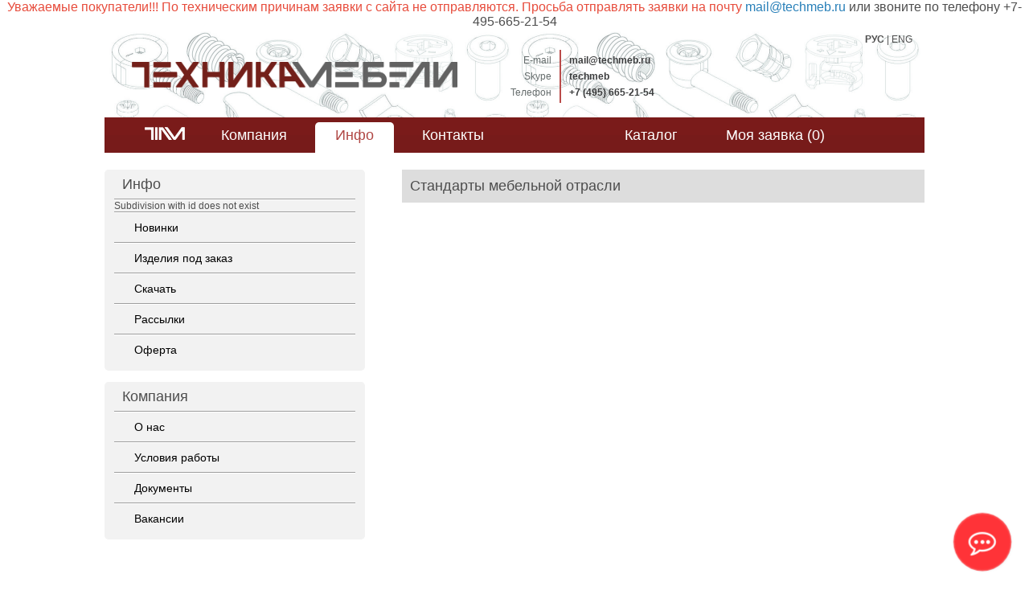

--- FILE ---
content_type: text/html; charset=utf-8
request_url: https://techmeb.ru/info/standarts/
body_size: 4346
content:


</td>
<td class='catRight'>
<!-- content -->


<!DOCTYPE HTML>
<html>   
<head>
<script type='text/javascript' src='/js/jquery-1.6.1.min.js'></script>
<link href='/css/chosen.css' type='text/css' rel='stylesheet'>
<script type='text/javascript' src='/js/chosen.jquery.min.js'></script>


<script>
$(document).ready(function() {

 $('#reg input, .search input, #orderFields input').click(function() {
  if ( $(this).attr('value') == $(this).data('tip') ) $(this).attr('value', '');
 });

 $('#reg input, .search input, #orderFields input').blur(function() {
  if ( $(this).attr('value') == '' ) $(this).attr('value', $(this).data('tip') );
 });

 $('#orderComment textarea').click(function() {
  if ( $(this).html('') == $(this).data('tip') ) $(this).html('');
 });

 $('#orderComment textarea').blur(function() {
  if ( $(this).html('') ) $(this).html( $(this).data('tip') );
 });


 $('.chzn-select').chosen({disable_search_threshold: 999});

});
</script>
<link href='/css/style.css?v=1769180415' type='text/css' rel='stylesheet'>
<title>Стандарты мебельной отрасли</title>

<meta name=Keywords content="">
<meta http-equiv="Content-Type" content="text/html;charset=utf-8" >


</head>
<body>
<center><span style="font-size:16px"><span style="color:#e74c3c">Уважаемые покупатели!!! По техническим причинам заявки с сайта не отправляются. Просьба отправлять заявки на почту</span> <span style="color:#2980b9">mail@techmeb.ru</span> или звоните по телефону +7-495-665-21-54</span></center>

<div class='headerDiv'>
 <div class='header-fond'></div>
 <div class='lang'>
   <a href='/' 
    style='font-weight:bold;'
   >РУС</a> | <a href='/eng/' 
    
   >ENG</a></div>
 <div class='logo'><a href='http://techmeb.ru'><img src='/images/tm_logo.png'></a></div>
 <div class='info'>E-mail<br>Skype<br>Телефон</div>
 <div class='mail'><a href='mailto:mail@techmeb.ru'>mail@techmeb.ru</a><br><a href='skype:techmeb?call'>techmeb</a><br><a href='tel:+74956652154'>+7 (495) 665-21-54</a></div>
  
<div class='reg'>
  
  
<!--  <form method='post' action='/netcat/modules/auth/'>
    <input type='hidden' name='AuthPhase' value='1' />
    <input type='hidden' name='REQUESTED_FROM' value='' />
    <input type='hidden' name='REQUESTED_BY' value='' />
    <input type='hidden' name='catalogue' value='1' />
    <input type='hidden' name='sub' value='90' />
    <input type='hidden' name='cc' value='73' />

    <input type=text name=AUTH_USER class='auth' onfocus="if(this.value =='Имя (логин)' ) this.value=''" onblur="if(this.value=='') this.value='Имя (логин)'" value="Имя (логин)">
    <input type=password name=AUTH_PW class='auth' onfocus="if(this.value =='Пароль' ) this.value=''" onblur="if(this.value=='') this.value='Пароль'" value="Пароль">
    <input type=image src='/images/design/login.jpg' style='border:none;padding:0px;margin:10px 0px;'>

  </form>-->
  

 </div>
</div>
<div class='mainDiv'>

<div class='innerMenu'>
 <a href='/'  style='padding-left:10px;padding-right:10px;'
   ><img src='/images/design/home_logo_w.png'>
 </a>
 <a href=/company/about/>Компания</a><a href=/info/new/ class='active'>Инфо</a><a href=/contacts/>Контакты</a>

 <a href='/catalog/' style='margin-left: 120px;'>Каталог</a>
 <a href='/cart/'><nobr>Моя заявка (0)</nobr></a>
</div>

<div class='innerLeft'>

 <div class='leftGray'>
  <font style='font-size:18px;margin-left:10px;'>Инфо</font><hr>
  Subdivision with id   does not exist<hr>
  
 <div class='linkNoAnons'><a href=/info/new/>Новинки</a></div><hr>
 <div class='linkNoAnons'><a href=/info/special/>Изделия под заказ</a></div><hr>
 <div class='linkNoAnons'><a href=/info/safe/>Скачать</a></div><hr>
 <div class='linkNoAnons'><a href=/info/mailing-list/>Рассылки</a></div><hr>
 <div class='linkNoAnons'><a href=/info/oferta/>Оферта</a></div>
 </div>
 <br>
 <div class='leftGray'>
  <font style='font-size:18px;margin-left:10px;'>Компания</font><hr>
  
 <div class='linkNoAnons'><a href=/company/about/>О нас</a></div><hr>
 <div class='linkNoAnons'><a href=/company/pallet/>Условия работы</a></div><hr>
 <div class='linkNoAnons'><a href=/company/production/>Документы</a></div><hr>
 <div class='linkNoAnons'><a href=/company/vakansy/>Вакансии</a></div>
 </div>

 <br>
 
</div>

<div class='innerRight'>





<div style='padding:10px;background: #ddd;font-size:18px;'>Стандарты мебельной отрасли</div><br></div>
<div style='clear:both;'></div>
</div>
<div class='footerDiv'>
 <div class='footerMenu'>
<img src='/images/design/home_logo.png' alt='' style='float:left;margin-right:15px'>

  <a href='/'>Главная</a> <a href='/catalog/'>Каталог</a> <a href='/company/'>Компания</a> <a href='/company/vakansy/'>Вакансии</a> <a href='https://techmeb.ru/info/oferta/politika.html'>Политика конфиденциальности</a> <a href='/contacts/'>Контакты</a> <a href='https://dzen.ru/techmeb.ru'>Дзен</a>
  &copy; ООО «Техника Мебели», 2014—2026
  <br>Цены на сайте не являются публичной офертой (ст.435 ГК РФ, cт. 437 ГК РФ). 
 </div>
 <div class='info'>E-mail<br>Skype<br>Телефон</div>
 <div class='mail'><a href='mailto:mail@techmeb.ru'>mail@techmeb.ru</a><br><a href='skype:techmeb?call'>techmeb</a><br><a href='tel:+74956652154'><font style='position:relative;bottom:2px;'>+7 (495) 665-21-54</font></a></div>

<div>
<NOINDEX>
<script type="text/javascript">
var _gaq = _gaq || [];
_gaq.push(['_setAccount', 'UA-36978965-4']);
_gaq.push(['_addOrganic', 'go.mail.ru', 'q']);
_gaq.push(['_addOrganic', 'blogs.yandex.ru', 'text',true]);
_gaq.push(['_addOrganic', 'images.yandex.ru', 'q',true]);
_gaq.push(['_addOrganic', 'nigma.ru', 's']);
_gaq.push(['_addOrganic', 'search.bigmir.net', 'cref']);
_gaq.push(['_addOrganic', 'search.i.ua', 'q']);
_gaq.push(['_addOrganic', 'meta.ua', 'q']);
_gaq.push(['_addOrganic', 'go.mail.ru', 'q']);
_gaq.push(['_addOrganic', 'aport.ru', 'r']);
_gaq.push(['_trackPageview']);
(function() {
var ga = document.createElement('script'); ga.type = 'text/javascript'; ga.async = true;
ga.src = ('https:' == document.location.protocol ? 'https://ssl' : 'http://www') + '.google-analytics.com/ga.js';
var s = document.getElementsByTagName('script')[0]; s.parentNode.insertBefore(ga, s);
        })();
</script>
</NOINDEX>
</div>
</div>

<!-- Yandex.Metrika counter -->
<script type="text/javascript" >
   (function(m,e,t,r,i,k,a){m[i]=m[i]||function(){(m[i].a=m[i].a||[]).push(arguments)};
   m[i].l=1*new Date();
   for (var j = 0; j < document.scripts.length; j++) {if (document.scripts[j].src === r) { return; }}
   k=e.createElement(t),a=e.getElementsByTagName(t)[0],k.async=1,k.src=r,a.parentNode.insertBefore(k,a)})
   (window, document, "script", "https://mc.yandex.ru/metrika/tag.js", "ym");

   ym(94355298, "init", {
        clickmap:true,
        trackLinks:true,
        accurateTrackBounce:true,
        webvisor:true
   });
</script>
<noscript><div><img src="https://mc.yandex.ru/watch/94355298" style="position:absolute; left:-9999px;" alt="" /></div></noscript>
<!-- /Yandex.Metrika counter -->


<!-- Google tag (gtag.js) -->
<script async src="https://www.googletagmanager.com/gtag/js?id=G-SSR8X4BSRR"></script>
<script>
  window.dataLayer = window.dataLayer || [];
  function gtag(){dataLayer.push(arguments);}
  gtag('js', new Date());

  gtag('config', 'G-SSR8X4BSRR');
</script>


<!-- Google tag (gtag.js) -->
<script async src="https://www.googletagmanager.com/gtag/js?id=UA-25418849-1"></script>
<script>
  window.dataLayer = window.dataLayer || [];
  function gtag(){dataLayer.push(arguments);}
  gtag('js', new Date());

  gtag('config', 'UA-25418849-1');
</script>


 <script type="text/javascript">
var arrgetbtn=[];
arrgetbtn.push({"title":"Есть вопросы - Звоните +7 495-665-21-54","icon":"fwidgethelp-phone","link":"tel:+74956652154","target":"_blank","color":"#FFFFFF","background":"#A2A2A2"});
arrgetbtn.push({"title":"Whatsapp","icon":"fwidgethelp-whatsapp","link":"https://wa.me/79295066052","target":"_blank","color":"#FFFFFF","background":"#5EC758"});
arrgetbtn.push({"title":"Почта","icon":"fwidgethelp-at","link":"mailto:mail@techmeb.ru","target":"_blank","color":"#FFFFFF","background":"#0000ff"});
arrgetbtn.push({"title":"","icon":"fwidgethelp-institution","link":"https://techmeb.ru/contacts/","target":"_blank","color":"#FFFFFF","background":"#990000"});
 var WidGetButtonOptions = {
  id:"ac630b5f87c2b0935286d7bd3a8e9936",
  iconopen:"fwidgethelp-commenting-o",
  maintitle:"Есть вопросы - Звоните +7 495-665-21-54",
  mainbackground:"#FF3338",
  maincolor:"#FFFFFF",
  pulse:"widgethelp_pulse",
  fasize:"2",
  direction:"top",
  position:"rightbottom",
  arrbtn: arrgetbtn
};
(function() {
  var script = document.createElement("script");
  script.type = "text/javascript";
  script.async = true;
  script.src = "https://getbtn.com/widget/index.php?id="+WidGetButtonOptions.id;
  document.getElementsByTagName("head")[0].appendChild(script);
})();</script>





<!--
<style>
#popup {
  display: table;
  position: fixed; top: 0; left: 0;
  z-index: 100;
  height: 100%;
  width: 100%;
  background: rgba(240,240,240,.9);
  visibility: hidden;
  animation: animaciya 1s 5s forwards; /* 5s - это количество секунд по истечении которых появляется сообщение */ 
  cursor: pointer;
}
@keyframes animaciya {   
  from {visibility: hidden;}  
  to {visibility: visible;} 
}
#popup figure {
  display: table-cell;
  vertical-align: middle;
}
#popup div, #popup figcaption, #popup figure:before {
  max-width: 500px; /* максимальная ширина */ 
  margin: 0 auto;
  border-style: solid; 
  border-color: rgb(88,125,164);
  background: #fff;
}
#popup figure:before { /* стиль кнопки "закрыть" */ 
  content: "закрыть";
  display: block;
  padding: 0 1%;
  border-width: 4px 4px 0 4px;
  border-radius: 5px 5px 0 0;
  text-align: right;
  color: rgb(88,125,164);
}
#popup div, #popup figcaption {
  padding: 1%;
  cursor: default;
}
#popup figcaption {
  position: relative;
  border-width: 0 4px 0 4px;
  font-size: 150%;
  text-transform: uppercase;
  color: rgb(100,100,100);
}
#popup figcaption:before { /* стиль восклицательного знака, не поддерживается Google Chrome. Его можно заменить на что-то более приемлемое */ 
  content: "\26a0 \20 \20";
  color: red;
  font-size: 150%;
  vertical-align: middle;
}
#popup div {
  border-width: 0 4px 4px 4px;
  border-radius: 0 0 5px 5px;
}
</style>

<div id="popup">
  <figure>
    <figcaption>Уважаемые покупатели - в связи с временными трудностями заявки с сайта отправлять напрямую на почту mail@techmeb.ru

Спасибо!!!</figcaption>
    <div>...</div>
  </figure>
</div>

<script>
window.onkeyup = okno; // нажатие Esc, см. условие "e.keyCode==27" 
document.getElementById('popup').onclick = okno;

function okno(e) {
  if (e.target.nodeName != 'DIV' && e.target.nodeName != 'FIGCAPTION' || e.keyCode==27) { // через && перечисляются теги, клинкув на которые окно не будет закрыто; сюда же можно включить тег A или IFRAME 
    document.getElementById('popup').style.display='none';
    localStorage.setItem('popup1', 'none');
  }
}

if(localStorage.getItem('popup1')) {
  document.getElementById('popup').style.display='none';
}
</script>-->









</body>
</html>

--- FILE ---
content_type: text/css
request_url: https://techmeb.ru/css/style.css?v=1769180415
body_size: 2560
content:
html {
height: 100%;
}

body {
background: #fff;
margin: 0px;
color: #4d4d4d;
font-family: Arial;
font-size: 12px;
width:100%;
height:100%;
}

/* ����� ����� */

a {
color: #6698cb;
}

a img {
border: none;
}

hr {
border:none;
border-top: 1px solid #9e9e9e;
border-bottom: 1px solid #fff;
}

input:focus {
outline: none;
}

input, textarea {
padding: 5px 7px;
border: 1px solid #999;
color: #666;
border-radius: 5px;
}

input[type=checkbox] {
border: none;
}

input[type=image] {
border: none;
padding:0px;
}

/* DIVS */

/* header */
.headerDiv {
x-background: #f2f2f2;
width: 1020px;
height: 110px; /*80px;*/
margin: 0px auto;
}

.headerDiv .lang {
text-align: right;
padding:6px 15px;
}

.lang a {
text-decoration: none;
color: #4d4d4d;
}

.headerDiv .logo {
padding: 0px;
width:450px;
padding-top:20px;
height: 50px;
float:left;
text-align: left;
}

.headerDiv .info {
margin-left: 29px;
/*position: relative;
top: 5px;*/
}

/*.headerDiv .mail {
position: relative;
top: 5px;
}*/

.info, .mail, .phone, .reg {
padding-top: 3px;
height: 63px; /*45px;*/
line-height: 20px;
color: #000;
}

.headerDiv .logo img {
max-width: 90%;
margin-left: 34px;
position: relative;
bottom: 5px;
}

.headerDiv div {
position: relative;
z-index: 2;
}

.header-fond {
width: inherit;
height: inherit;
position: absolute !important;
z-index: 1 !important;
background-image: url(/images/design/fond.jpg);
background-size: 50%;
opacity: 0.5;
}

.info {
width:77px;
border-right: 2px solid #ba4b4a;
padding-right: 10px;
float:left;
text-align: right;
color: #666d6d;
}

.mail {
width:135px;
padding-left: 10px;
float:left;
text-align: left;
}

.mail a, .phone a {
	color: #3c3d3e;
	font-weight: bold;
	text-decoration: none;
}

.mail a:hover, .phone a:hover {
	color: #6698cb;
}

.phone {
padding-left: 10px;
padding-right: 30px;
float:left;
text-align: left;
position: relative;
bottom: 1px;
}

.reg {
text-align: right;
color: #a5a5a5;
float:right;
margin-right: 15px;
position: relative;
/*top: 20px;*/
}

/* Main */
.mainDiv {
width: 1020px;
min-height: 700px;
margin: 0px auto;
}

/* Footer */
.footerDiv {
background: #f2f2f2;
border-top: 5px solid #5c5c5c;
width: 1020px;
height: 75px;
margin: 0px auto;
position: relative;
padding-top: 28px;
}

.footerMenu {
width:450px;
padding-left: 45px;
padding-top: 3px;
float:left;
text-align: left;
line-height: 20px;
}

.footerMenu a {
margin-right: 25px;
}

/* INNER PAGES */
.innerMenu {
background: url('/images/design/innerMenu2.png') repeat-x;
height:44px;
padding:6px 0px 0px 35px;
}

.innerMenu a {
display: block;
float: left;
height: 32px;
padding: 6px 25px 0px 25px;
color: #fff;
text-decoration: none;
font-size: 18px;
margin:0px 5px;
}

.innerMenu a:hover {
background: #B04B4E;
border-radius: 5px 5px 0px 0px;
}

.innerMenu a.active {
background: #fff;
border-radius: 5px 5px 0px 0px;
color: #b04744;
}

.innerLeft {
padding:15px 0px;
width: 360px;
float: left;
}

.innerRight {
padding:15px 0px;
padding-left:370px;
}

.leftGray {
width: 300px;
background: #f2f2f2;
border-radius: 5px;
margin: 0px;
padding: 8px 12px;
}

.leftGray hr {
margin: 0px;
}

.leftGray font {
display:inline-block;
padding-bottom: 7px;
}

.linkNoAnons {
padding: 10px 0px;
}

.linkNoAnons:hover {
background: url('/images/design/hover.png') repeat-x center bottom;
}

.linkNoAnons a {
color: #000;
text-decoration: none;
margin-left: 25px;
font-size: 14px;
}

.linkAnons {
background: #d9d9d9;
padding: 9px 4px;
margin-left: 15px;
}

.linkAnons a {
color: #000;
text-decoration: none;
font-size: 14px;
}

.anons {
color: #666;
margin-left: 15px;
padding-top: 7px;
line-height: 20px;
font-size:12px;
}

.title {
font-size: 24px;
}

.title-info {
font-size: 18px;
font-weight: bold;
}

/* Catalog */

.catMenu {
background: #f2f2f2;
border-bottom: 4px solid #b04b4e;
height:35px;
padding:6px 0px 0px 35px;
}

.catMenu a {
display: block;
float: left;
height: 28px;
padding: 7px 25px 0px 25px;
color: #666;
text-decoration: none;
font-size: 18px;
}

.catImg {
width:36px;
height:36px;
border: 1px solid #878787;
border-radius: 5px;
float:left;
margin-right: 10px;
margin-bottom:2px;
}

.catLink {
height:31px;
padding:0px;
padding-left: 5px;
vertical-align:middle;
border-bottom: 1px solid #878787;
}

.catLink  a {
color: #666;
text-transform: uppercase;
text-decoration: none;
font-size: 13px;
font-weight: bold;
}

.catLink:hover {
background: url('/images/design/hover.png') repeat-x center bottom;
}

.catLeft {
padding:0px 0px;
width: 360px;
height: 100%;
float: left;
}

.catRight {
padding:0px;
vertical-align: top;
}

.search {
width:360px;
height:43px;
background: url('/images/design/search.png') repeat-x center top;
margin-bottom: 28px;
}

.search input {
border-radius: 5px;
background: #f2f2f2 url('/images/design/searchImg.png') no-repeat right center;
width: 248px;
margin-top:8px;
margin-left:15px;
padding-right: 39px;
}

.tabs {
height:43px;
width: 655px;
background: url('/images/design/search.png') repeat-x center top;
padding-top:13px;
padding-left: 5px;
}

.catSub {
border-collapse: collapse;
width: 315px;
float: left;
margin: 10px 5px;
}

.catCat {
border-bottom: 1px solid #a5a5a5;
height:29px;
padding: 0px 5px;
vertical-align: middle;
text-align: left;
}

.catCat:hover {
background: url('/images/design/stripe.png') repeat-x left bottom;
}

.catCat  a {
color: #666;
text-transform: uppercase;
text-decoration: none;
font-size: 13px;
font-weight: bold;
position: relative;
top: 2px;
float:left;
}

.catObjImg {
width:85px;
vertical-align: top;
text-align: center;
padding:10px 5px;
}

.catObj {
padding:10px 5px;
line-height: 18px;
text-align: left;
}

.catObj a {
color: #333;
text-decoration: none;
font-size: 12px;
}

.catObj a:hover {
text-decoration: underline;
}

.item {
border-collapse: collapse;
width:100%;
}

.itemRow:nth-child(odd) {
background: #f4f4f4;
}

.item td {
vertical-align: middle;
text-align: center;
font-size: 12px;
}

.item td button {
background: #fff;
border-radius: 5px;
padding:5px;
}

.itemRow:hover {
background: url('/images/design/hover.png') repeat-x center center;
}

.item input {
padding: 0px 5px;
height: 19px;
position: relative;
top: 1px;
text-align: center;
font-weight: bold;
font-size: 12px;
}

.item img {
cursor: pointer;
}

.item button {
background: none;
border: 1px solid #999;
color: #333;
cursor: pointer;
}

/* Tabs */
.tab1, .tab2, .tab3 {
width: 647px;
height: 30px;
font-weight: bold;
}

#tab1, #tab2, #tab3 {
color: #333;
text-decoration: none;
display: block;
overflow: hidden;
float:left;
position: relative;
top:8px;
height: 14px;
}

#tab1 {
margin-left:10px;
width: 215px;
}
#tab2 {
width: 210px;
}
#tab3 {
width: 180px;
}

.tab1 {
background: url('/images/design/tab1.png') no-repeat left bottom;
}
.tab2 {
background: url('/images/design/tab2.png') no-repeat left bottom;
}
.tab3 {
background: url('/images/design/tab3.png') no-repeat left bottom;
}

/* REG */

#reg input[type=text], #reg select , #reg textarea {
padding: 5px 7px;
border: 1px solid #999;
color: #666;
width: 300px;
margin-top:5px;
}

.captchaField {
width:140px !important;
margin-left: 10px !important;
}

img[name=nc_captcha_img] {
position: relative;
top: 9px;
}


.authForm {
margin-left:15px;
}

.headerDiv .reg .auth {
width: 150px;
display: block;
margin-bottom: 12px;
}

/*NETCAT*/
.warnText { color:#ff3333; margin-bottom: 10px; font-size: 120%;}
.nc_auth_login_check, .nc_auth_pass2_check { margin-left: 15px; font-weight: bold; display: none;}
.nc_auth_pass1_check { margin-left: 5px; font-weight: bold; display: none;}
#nc_auth_pass1_security { margin-left: 15px; display: none;}
#nc_auth_login_ok, #nc_auth_pass2_ok { color: #088A08; }
#nc_auth_login_fail, #nc_auth_pass2_fail  { color: #FF0000;}
#nc_auth_pass1_s1 { color: #FF0000; }
#nc_auth_pass1_s2 { color: #ddcc11; }
#nc_auth_pass1_s3 { color: #8cd750; }
#nc_auth_pass1_s4 { color: #088A08; }
#nc_auth_pass1_empty, #nc_auth_pass_min { margin-left: 15px; font-weight: bold; display: none; color: #FF0000; 
}

/* bb-code */

/* BBcodes bar & in text BBcodes */
select.nc_bbcode_bar_size {margin-bottom:5px; width:100px;position:relative;bottom:5px;}
img.nc_bbcode_wicon {border:0; width:27px; height:20px;}
img.nc_bbcode_icon {border:0; width:20px; height:20px;}
div.nc_bbcode_error {padding:3px 0; color:#AA0000; font-weight:bold}
input.nc_bbcode_helpbox {margin:0 0 3px; padding:2px 0; width:100%; font-size:10px; font-family:Verdana,Arial; background:none; border:0;}
div.nc_bbcode_colors {position:absolute; background:#FFFFFF; padding:3px; border:solid 1px #AAAAAA;}
div.nc_bbcode_color_top {white-space:nowrap;}
div.nc_bbcode_color {padding-top:2px; white-space:nowrap;}
input.nc_bbcode_color {padding:0px; cursor:pointer; height:20px; width:20px; border:0px;}
input.nc_bbcode_color_white {padding:0px; cursor:pointer; height:20px; width:20px; border:1px solid #AAAAAA;}
div.nc_bbcode_smiles {position:absolute; background:#FFFFFF; padding:3px; border:solid 1px #AAAAAA;}
div.nc_bbcode_smile_top {white-space:nowrap;}
div.nc_bbcode_smile {padding-top:2px; white-space:nowrap;}
input.nc_bbcode_smile {padding:0px; cursor:pointer; height:22px; width:22px; border:0px;}
img.nc_bbcode_smile_in_text {margin:0 0 -3px 0;}
/* BBcodes in text */
div.nc_bbcode_quote_1_top {margin:0px 25px 0px 25px;}
div.nc_bbcode_quote_1 {padding:20px; border:1px solid #CCCCCC; background:#FFFFFF;}
div.nc_bbcode_quote_2_top {margin:0px 25px 0px 25px;}
div.nc_bbcode_quote_2 {padding:20px; border:1px solid #CCCCCC; background:#FFFFFF;}
div.nc_bbcode_code {margin:10px 25px 10px 25px;}
span.nc_bbcode_list_closed {margin-left:1em; text-indent:-.65em; display:block;}
div.nc_bbcode_list {margin-left:1em; text-indent:-.65em;}
span.nc_bbcode_color {}
span.nc_bbcode_size {}
a.nc_bbcode_url_1 {}
a.nc_bbcode_url_2 {}
img.nc_bbcode_img {}
span.nc_bbcode_s {}
a.nc_bbcode_cut_link {}

#nc_commentTextArea {
width: 61% !important;
height: 150px;
}

/*END component styles */